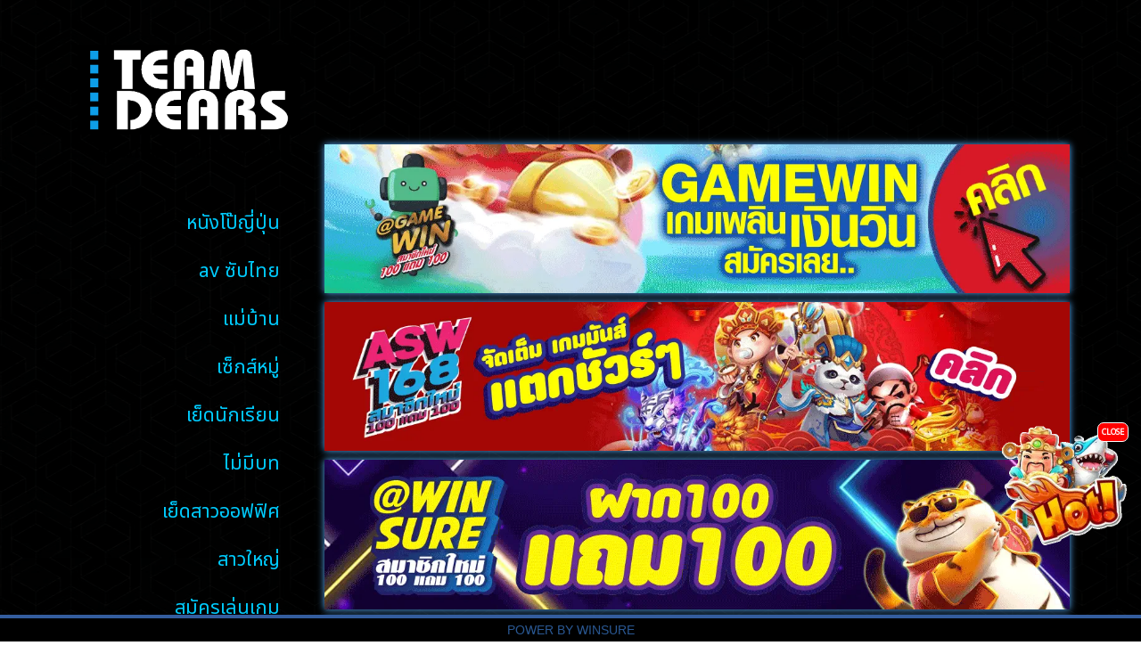

--- FILE ---
content_type: text/html; charset=utf-8
request_url: https://www.team-dears.com/movies/load/IPZZ-006
body_size: 3688
content:
<!DOCTYPE html><html lang=en><head><link rel=dns-prefetch href=//fonts.googleapis.com><link rel=canonical href=https://www.team-dears.com/movies/load/IPZZ-006><meta charset=UTF-8><meta http-equiv=X-UA-Compatible content="IE=edge"><meta name=viewport content="width=device-width,initial-scale=1"><meta property=og:locale content=en_TH><meta property=og:type content=website><meta property=og:url content=https://www.team-dears.com/movies/load/IPZZ-006><meta property=og:site_name content="IPZZ-006 Ema Futaba อบอุ่นร่องหนูยืมถูพ่อเพื่อน"><meta property=og:image content=https://files.team-dears.com/upload/IPZZ-006.FHD/screenshot_IPZZ-006.FHD.webp><meta property=og:title content="IPZZ-006 Ema Futaba อบอุ่นร่องหนูยืมถูพ่อเพื่อน - team-dears watch jav ดูหนังโป๊ฟรี หนังโป๊ออนไลน์ jav หนังโป๊ญี่ปุ่น หนังAV หนังโป๊ดูฟรี for hipsters - team-dears.คอม"><meta property=og:description content="IPZZ-006 Ema Futaba อบอุ่นร่องหนูยืมถูพ่อเพื่อน - teamdears หนังโป๊ ดูฟรี ลื่นไหล ไม่มีสะดุด อัพเดทวันละหลายเรื่อง มีซัพไทย ไม่ได้โม้ มาแรงที่สุดตอนนี้ ดูหนังxญี่ปุ่น ดูหนังx คลิปโป๊ญี่ปุ่น หนังโป๊ญี่ปุ่น ระดับHD หนังโป๊ใหม่ล่าสุด 18+ เว็บดูหนังโป๊  หนังโป๊ฟรี เว็บดู หนังAV jav หนังr japan online porn japanxxx pornhub onlyfans"><meta name=twitter:card content=/images/team-dears_icon.png><meta name=twitter:title property=og:title itemprop=name content="IPZZ-006 Ema Futaba อบอุ่นร่องหนูยืมถูพ่อเพื่อน - team-dears watch jav ดูหนังโป๊ฟรี หนังโป๊ออนไลน์ jav หนังโป๊ญี่ปุ่น หนังAV หนังโป๊ดูฟรี for hipsters - team-dears.คอม"><meta name=twitter:image property=og:description itemprop=description content=https://files.team-dears.com/upload/IPZZ-006.FHD/screenshot_IPZZ-006.FHD.webp><meta name=description content="IPZZ-006 Ema Futaba อบอุ่นร่องหนูยืมถูพ่อเพื่อน - teamdears หนังโป๊ ดูฟรี ลื่นไหล ไม่มีสะดุด อัพเดทวันละหลายเรื่อง มีซัพไทย ไม่ได้โม้ มาแรงที่สุดตอนนี้ ดูหนังxญี่ปุ่น ดูหนังx คลิปโป๊ญี่ปุ่น หนังโป๊ญี่ปุ่น ระดับHD หนังโป๊ใหม่ล่าสุด 18+ เว็บดูหนังโป๊  หนังโป๊ฟรี เว็บดู หนังAV jav หนังr japan online porn japanxxx pornhub onlyfans"><meta name=twitter:description content="IPZZ-006 Ema Futaba อบอุ่นร่องหนูยืมถูพ่อเพื่อน - teamdears หนังโป๊ ดูฟรี ลื่นไหล ไม่มีสะดุด อัพเดทวันละหลายเรื่อง มีซัพไทย ไม่ได้โม้ มาแรงที่สุดตอนนี้ ดูหนังxญี่ปุ่น ดูหนังx คลิปโป๊ญี่ปุ่น หนังโป๊ญี่ปุ่น ระดับHD หนังโป๊ใหม่ล่าสุด 18+ เว็บดูหนังโป๊  หนังโป๊ฟรี เว็บดู หนังAV jav หนังr japan online porn japanxxx pornhub onlyfans"><meta http-equiv=Content-Type content="text/html; charset=UTF-8"><script type=text/javascript src=/js/domOBF.js></script><script type=text/javascript src="/js/flyingHot.js?OTAwNjMuNjc5NDMyMjI0NTM="></script><script type=text/javascript src="/js/teamdears.js?OTAwNjMuNjc5NDMyMjI0NTM="></script><link href="/css/teamdears.css?OTAwNjMuNjc5NDMyMjI0NTM=" rel=stylesheet><link rel=preconnect href=https://fonts.googleapis.com><link rel=preconnect href=https://fonts.gstatic.com crossorigin><link href="https://fonts.googleapis.com/css2?family=Noto+Sans+Thai&display=swap" rel=stylesheet><script async src="https://www.googletagmanager.com/gtag/js?id=G-EVPSWWBZ3Z"></script><script>function gtag(){dataLayer.push(arguments)}window.dataLayer=window.dataLayer||[],gtag("js",new Date),gtag("config","G-EVPSWWBZ3Z")</script><title>IPZZ-006 Ema Futaba อบอุ่นร่องหนูยืมถูพ่อเพื่อน - team-dears watch jav ดูหนังโป๊ฟรี หนังโป๊ออนไลน์ jav หนังโป๊ญี่ปุ่น หนังAV หนังโป๊ดูฟรี for hipsters - team-dears.คอม</title><link rel=icon href=/favicon.ico type=image/x-icon sizes="16x16 48x48 96x96 144x144"><link rel=icon type=image/png sizes="16x16 24x24 32x32 48x48 96x96 128x128" href=/images/teamdears_icon.png><link rel=apple-touch-icon sizes="120x120 180x180" href=/images/teamdears_icon.png><script src=/js/video.all.min.js></script><script src=/js/vtrack.js></script><link rel=stylesheet href=/css/video-js.min.css></head><body><main><div class=grid2><div class=header><div class="parentHeader pad30top"><h1><a href=/ ><img src=/images/team-dears_bl.png iw=250 ih=84 width=250 height=84 alt="TEAM DEARS - DIRTY PORNS BY WS"></a></h1><pre class=font80 style=font-weight:700>ดูหนังโป๊ฟรี หนังโป๊สดออนไลน์</pre></div><div class=menu><div class=hamImg><img src=/images/ham.png alt=menu></div><div class=hamMenu><ul><li><img src=/images/ham.png style=max-width:40px></li><li><a href=/genre/หนังโป๊ญี่ปุ่น/ >หนังโป๊ญี่ปุ่น</a></li><li><a href="/genre/av ซับไทย/">av ซับไทย</a></li><li><a href=/genre/แม่บ้าน/ >แม่บ้าน</a></li><li><a href=/genre/เซ็กส์หมู่/ >เซ็กส์หมู่</a></li><li><a href=/genre/เย็ดนักเรียน/ >เย็ดนักเรียน</a></li><li><a href=/genre/ไม่มีบท/ >ไม่มีบท</a></li><li><a href=/genre/เย็ดสาวออฟฟิศ/ >เย็ดสาวออฟฟิศ</a></li><li><a href=/genre/สาวใหญ่/ >สาวใหญ่</a></li><li><a class="hotMenu blink" target=_blank href=https://bit.ly/789winsure>สมัครเล่นเกม</a></li><li><a class="hotMenu blink" target=_blank href=https://www.batcatcher.com/ >อ่านการ์ตูนมันส์ๆ</a></li></ul></div><div class=itemMenu><ul><li><a href=/genre/หนังโป๊ญี่ปุ่น/ >หนังโป๊ญี่ปุ่น</a></li><li><a href="/genre/av ซับไทย/">av ซับไทย</a></li><li><a href=/genre/แม่บ้าน/ >แม่บ้าน</a></li><li><a href=/genre/เซ็กส์หมู่/ >เซ็กส์หมู่</a></li><li><a href=/genre/เย็ดนักเรียน/ >เย็ดนักเรียน</a></li><li><a href=/genre/ไม่มีบท/ >ไม่มีบท</a></li><li><a href=/genre/เย็ดสาวออฟฟิศ/ >เย็ดสาวออฟฟิศ</a></li><li><a href=/genre/สาวใหญ่/ >สาวใหญ่</a></li><li><a class="hotMenu blink" target=_blank href=https://bit.ly/789winsure>สมัครเล่นเกม</a></li><li><a class="hotMenu blink" target=_blank href=https://www.batcatcher.com/ >อ่านการ์ตูนมันส์ๆ</a></li></ul></div></div></div><div class=adsContainer><div class=parentAds><div class=itemAds><a target=_blank href=https://bit.ly/789winsure><img alt=@gamewin src=/images/td-GW.webp width=1200 height=240></a></div><div class=itemAds><a target=_blank href=https://bit.ly/789winsure><img alt=@asw168 src=/images/td-ASW168.webp width=1200 height=240></a></div><div class=itemAds><a target=_blank href=https://bit.ly/789winsure><img alt=@winsure src=/images/td-WS.webp width=1200 height=240></a></div><div class=itemAds><a target=_blank href=https://bit.ly/789winsure><img alt=@rt88 src=/images/td-RT88.webp width=1200 height=240></a></div><div class=itemAds><a target=_blank href=https://bit.ly/789winsure><img alt=https://www.allsurewinbkk.com src=/images/td-ASW.webp width=1200 height=240></a></div><div class=itemAds><a target=_blank href=https://bit.ly/789winsure><img alt=@asw888 src=/images/td-ASW888.webp width=1200 height=240></a></div></div></div></div><div class=parent_title><h1 itemprop=name><img src=https://www.team-dears.com/images_title/IPZZ-006.webp alt=https://www.team-dears.com/images_title/IPZZ-006.webp></h1><div id=MVCdata mvcname=IPZZ-006><h1><a href=/movies/load/IPZZ-006 alt="IPZZ-006 Ema Futaba อบอุ่นร่องหนูยืมถูพ่อเพื่อน" class=A_HEADER style="">IPZZ-006 Ema Futaba อบอุ่นร่องหนูยืมถูพ่อเพื่อน</a></h1><p style=color:#ddd>หนังใหม่ปี 2023 แสดงโดย เอมม่า ฟุตาบะ รับบทเป็นนักเรียนสาววัยใสที่แอบชอบพ่อของเพื่อนตัวเองเรื่องราวของชายหนุ่มวัยกลางคนแต่งงานแล้ว และมีลูกสาว 1 คนอยู่ในวัยเรียน บังเอิญเขาได้ไปเจอเพื่อนลูกที่ทำงานพาร์ทไทม์อยู่ ในร้านอาหารแห่งหนึ่ง เขาจำเธอไม่ได้เนื่องจากไม่ได้เจอนานตั้งแต่เป็นเด็ก ๆ แต่เธอจำเขาได้อย่างแม่นยำ เพราะเธอเองนั้นแอบรู้สึกดีกับชายวัยกลางคนอย่างเขา จนมาครั้งนี้เธอออกตัวสารภาพรักกับเขา พร้อมทั้งจู่โจมขอเอาตัวเขามาให้ความอบอุ่นกับเธอ ไม่ว่าเขาจะเห็นว่าไม่เหมาะอย่างไรก็ตาม ก็มิอาจค้านทานความสาววัยใสของเธอได้ลง</p><p style=color:#aaa>Views: 2931</p><div class=padb20><div style="font-size:12pt;margin:6px 0">Tag (แท็ก):</div><div class=tagContainer><a class=tagItem href=/tag/หุ่นดี/ >หุ่นดี</a></div><div class=tagContainer><a class=tagItem href=/tag/แตกใส่ปาก/ >แตกใส่ปาก</a></div><div class=tagContainer><a class=tagItem href=/tag/แตกใส่หน้า/ >แตกใส่หน้า</a></div><div class=tagContainer><a class=tagItem href=/tag/ลีลาเด็ด/ >ลีลาเด็ด</a></div><div class=tagContainer><a class=tagItem href=/tag/แตกใน/ >แตกใน</a></div><div class=tagContainer><a class=tagItem href=/tag/หนัง-av/ >หนัง av</a></div><div class=tagContainer><a class=tagItem href=/tag/av-ซับไทย/ >av ซับไทย</a></div><div class=tagContainer><a class=tagItem href=/tag/AV-CENSORED/ >AV CENSORED</a></div><div class=tagContainer><a class=tagItem href=/tag/นักเรียน/ >นักเรียน</a></div><div class=tagContainer><a class=tagItem href=/tag/กินเด็ก/ >กินเด็ก</a></div></div></div></div><div class=parentList><div class=parentVD><div class=vdimension style=position:relative;left:0;top:0><button style=max-width:100%;width:100% id=runV name=runPage onclick=runV()><img style=max-width:100%;width:100% alt=https://files.team-dears.com/upload/IPZZ-006.FHD/screenshot_IPZZ-006.FHD.webp src=https://files.team-dears.com/upload/IPZZ-006.FHD/screenshot_IPZZ-006.FHD.webp></button></div></div></div><div class=similar><div><h2>เรื่องที่คล้ายกัน</h2></div><div class=similar_container></div></div></main><div class="footer footerBG"><a href=/loadpage/www.allsurewin.com target=_blank>POWER BY WINSURE</a></div><style></style><script>targetALink="https://www.allsurewin.com/",vidRatio=parseInt("640")/parseInt("360");var ssTitleImg="https://www.team-dears.com/images_title/IPZZ-006.webp",posterImagUrl="https://files.team-dears.com/upload/IPZZ-006.FHD/screenshot_IPZZ-006.FHD.webp",sources=JSON.parse(dom.charShift.toAscii("01011011 01111011 00100010 01110011 01110010 01100011 00100010 00111010 00100010 00101111 01100001 01100100 01100100 01101111 01101110 01110011 00101111 00110010 00110000 00110010 00110011 00101111 01110111 01101001 01101110 01110011 01110101 01110010 01100101 00101110 01101101 01110000 00110100 00100010 01111101 00101100 01111011 00100010 01110011 01110010 01100011 00100010 00111010 00100010 00101111 01100001 01100100 01100100 01101111 01101110 01110011 00101111 00110010 00110000 00110010 00110011 00101111 01100001 01110011 01110111 00110001 00110110 00111000 00101110 01101101 01110000 00110100 00100010 01111101 00101100 01111011 00100010 01110011 01110010 01100011 00100010 00111010 00100010 00101111 01100001 01100100 01100100 01101111 01101110 01110011 00101111 00110010 00110000 00110010 00110011 00101111 01100001 01110011 01110111 00111000 00111000 00111000 00101110 01101101 01110000 00110100 00100010 01111101 00101100 01111011 00100010 01110011 01110010 01100011 00100010 00111010 00100010 00101111 01100001 01100100 01100100 01101111 01101110 01110011 00101111 00110010 00110000 00110010 00110011 00101111 01110010 01110100 00111000 00111000 00101110 01101101 01110000 00110100 00100010 01111101 00101100 01111011 00100010 01110011 01110010 01100011 00100010 00111010 00100010 00101111 01100001 01100100 01100100 01101111 01101110 01110011 00101111 00110010 00110000 00110010 00110010 00101111 01100011 01110101 01110100 00101110 01101101 01110000 00110100 00100010 01111101 00101100 01111011 00100010 01110011 01110010 01100011 00100010 00111010 00100010 00101111 01100001 01100100 01100100 01101111 01101110 01110011 00101111 00110010 00110000 00110010 00110010 00101111 01100011 01110101 01110100 00110010 00101110 01101101 01110000 00110100 00100010 01111101 01011101 ")),videoUrlLink="/indexes/IPZZ-006.FHD/8XMRLMTFTK_index.m3u8",txtTrack="",optionsAddons={poster:posterImagUrl,sources:sources,controlBar:!1,plugins:{eventTracking:!0},preload:!1},controlBar={liveDisplay:!0,pictureInPictureToggle:!1,volumePanel:{inline:!1},resizeManager:{ResizeObserver:null}};window.options={poster:posterImagUrl,sources:sources,aspectRatio:"16:9",controlBar:controlBar,fluid:!0,preload:!0,autoplay:!0,controls:!0,preferFullWindow:!1,responsive:!0,plugins:{eventTracking:!0}},timer0=0,wasFS=!1,watching=null,watchTime=0,isPaused=!1,played=!1,firstLoad=!0,watchingAds=!1,currentSource=0,switchTime=2400,lastTimeUpdate=0</script><script defer src="https://static.cloudflareinsights.com/beacon.min.js/vcd15cbe7772f49c399c6a5babf22c1241717689176015" integrity="sha512-ZpsOmlRQV6y907TI0dKBHq9Md29nnaEIPlkf84rnaERnq6zvWvPUqr2ft8M1aS28oN72PdrCzSjY4U6VaAw1EQ==" data-cf-beacon='{"version":"2024.11.0","token":"96d0a5c9cf7745398165505d2b47d84c","r":1,"server_timing":{"name":{"cfCacheStatus":true,"cfEdge":true,"cfExtPri":true,"cfL4":true,"cfOrigin":true,"cfSpeedBrain":true},"location_startswith":null}}' crossorigin="anonymous"></script>
</body></html>

--- FILE ---
content_type: text/css
request_url: https://www.team-dears.com/css/teamdears.css?OTAwNjMuNjc5NDMyMjI0NTM=
body_size: 3688
content:
:root {
	--betterBlue: rgb(18, 95, 157) !important;
	--betterBlue2: rgb(255, 191, 4) !important;
	--betterGreen: rgb(29, 151, 141) !important;
	--betterGreen2: rgb(189, 165, 95) !important;
	--hamBG: rgba(0, 0, 0, 0.75) !important;
}

.flyingHot{
	z-index:2000 !important;
}
body {
	position: relative;
	height: 100%;
	padding: 0 0 60px 0;
	margin: 0;
	font-family: videojs, "Noto Sans Thai", "Segoe UI", Tahoma, Geneva, Verdana,
		sans-serif;
	background: white;
	color: black;

	font-size: 1.15em;
	justify-content: center;
	background-color: #fff;
	background-image: url("/images/bg_pattern1b.png");
	background-position-x: 60%;
	transition-duration: 400ms;
}

.A_HEADER {
	text-decoration: none;
	color: whitesmoke;
}

.blink {

	position: relative;
}

.grid2 {
	display: grid;
	grid-template-columns: 1fr auto;
	align-items: flex-start;
	gap: 0 20px;
}

.blink::before {
	content: "HOT";
	font-weight: bold;
	padding: 3px 6px 3px 4px;
	font-size: 0.5em;
	color: #fffccc;
	background-color: red;
	display: block;
	position: absolute;
	right: -12px;
	top: -5px;
	/* z-index: 1000; */
	animation: blink-animation 1s steps(3, start) infinite;
	-webkit-animation: blink-animation 1s steps(3, start) infinite;
	border-radius: 15px;
	transform: rotate(10deg);
	opacity: 1;
}

@keyframes blink-animation {
	to {
		visibility: hidden;
	}
}

@-webkit-keyframes blink-animation {
	to {
		visibility: hidden;
	}
}

.hamImg {
	display: none;
}

.parent .item {
	transition-duration: 300ms;
}

main a.highlightClass {
	color: white !important;
	background-color: #c31d1d;
}

.betterBlue .desc {
	background-color: var(--betterBlue);
}

.betterBlue a.highlightClass {
	background-color: var(--betterBlue);
}

.betterBlue .deeppink {
	color: rgb(125, 218, 251);
}

.betterBlue .itemDetail .desc {
	border-top: 2px solid var(--betterBlue2);
	;
}

.betterBlue .footerBG {
	background: var(--betterBlue);
}

.betterGreen .desc {
	background-color: var(--betterGreen);
}

.betterGreen a.highlightClass {
	background-color: var(--betterGreen);
}

.betterGreen .deeppink {
	color: var(--betterGreen);
}

.betterGreen .itemDetail .desc {
	border-top: 2px solid var(--betterGreen2);
}

.betterGreen .footerBG {
	background: var(--betterGreen);
}

.betterGreen .footer {
	border-top: 4px solid var(--betterGreen2);
}

.betterGreen .footer a {
	color: white;

}

.deeppink {
	color: deeppink;
}

.ib {
	display: inline-block;
}

.betterBlue .addonHeader {
	padding: 8px 0 4px 0;
	border-top: 1px solid var(--betterBlue);
	border-bottom: 1px solid var(--betterBlue);
}

.betterGreen .addonHeader {
	padding: 8px 0 4px 0;
	border-top: 1px solid var(--betterGreen);
	border-bottom: 1px solid var(--betterGreen);
}

.padb20 {
	padding-bottom: 20px;
	color: wheat;
}

a {
	text-decoration: none;
	display: block;
}

.itemAds {
	box-shadow: 0px 0px 8px rgb(89, 177, 255);
}

#pageList {
	display: block;
	text-align: center;
	margin-top: 36px;
}

#pageList a {
	box-shadow: 5px 5px 5px rgba(0, 0, 0, 0.4);
}

.pageButton {
	display: inline-grid;
	align-items: center;
	;
	/*! border: 1px solid white; */
	font-size: 13pt;
	background-color: #333;
	padding: 11px;
	text-align: center;
	vertical-align: center;
	margin: 0 4px 12px 4px;
	text-decoration: none;
	color: white;
	font-family: 'Lucida Sans', 'Lucida Sans Regular', 'Lucida Grande', 'Lucida Sans Unicode', Geneva, Verdana, sans-serif;
	border-radius: 7px;
}



.pageButton:hover {
	color: white !important;
	background-color: black !important;

}

.vjs-watermark {
	position: absolute;
	display: inline;
	z-index: 2000;
}

.desc_info {
	font-size: 1rem;
	text-align: center;
	;
	display: grid;
	/* align-items: flex-start; */
	/* justify-content: left; */
	margin-top: 14px;
}

.desc_totalview {
	position: absolute;
	top: 0px;
	right: 0px;
	background: rgba(22, 22, 22, 0.84);
	font-size: 0.88em;
	color: white;
	padding: 4px 10px 4px 6px;
	border-radius: 0 0 0 12px;
	z-index:1000;
	font-size: 0.8rem;
}

.inline_totalview {
	display: inline-block;
	background: rgba(22, 22, 22, 0.84);
	font-size: 0.88em;
	color: white;
	/* 	padding: 4px 10px 4px 4px;
	border-radius: 12px;
 */
	padding: 4px 8px 4px 6px;
	border-radius: 0px 0 12px 0;
}

.desc_performer {
	position: absolute;
	bottom: 0px;
	left: 0px;
	background: rgba(255, 0, 0, 0.7);
	font-size: 0.88em;
	color: white;
	padding: 4px 8px 4px 6px;
	border-radius: 0px 12px 0px 0;
	font-size: 0.8rem;
}

.desc_totalview::before,
.inline_totalview::before {
	font-family: videojs;
	content: "\f101";
	font-size: 125%;
	vertical-align: top;
	padding-right: 4px;
}

#runV::before {
	font-family: videojs;
	content: "\f101";
	position: absolute;
	left: 42%;
	top: 40%;
	border-radius: 20%;
	font-size: 400%;
	background-color: rgba(0, 0, 0, 0.7);
	color: white;
	padding: 2% 5%;
	border: 2px solid white;
}

.header {
	/*! display: grid; */
	/*! grid-template-columns: 1fr; */
	/*! grid-template-rows: auto; */
	/*! align-items: center; */
	/* padding: 20px 40px; */
	transition-duration: 400ms;
}

div.menu {
	/* position: fixed; */
	/*! right:0; */

	width: 264px;
	/* margin-top: 150px; */
}

.hamMenu {
	display: none;
}

.itemMenu a,
.hamMenu a {
	color: rgb(0, 204, 255);
	text-decoration: none;
	display: block;
	text-align:right;
	font-size:1.34rem;
	margin-right:20px;
	/* border-bottom: 1px dotted black; */
}

.itemMenu a:hover,
.hamMenu a:hover {
	/* border-bottom: 2px solid #ccc; */
}

.tagContainer {
	display: inline-block;
	border-radius: 10px;
	background-color: #1689ad;
	padding: 4px 8px;
	margin: 0px 4px 6px 0px;
}

.tagContainer .tagItem {
	text-decoration: none;
	color: white;
}

.adsContainer {
	max-width: 100% !important;
	width: 100%;
	display: flex;
	justify-content: center;
	padding-bottom: 10px;
}

.parentAds {
	display: grid;
	align-items: center;
	width: 100%;
	gap: 10px;
	margin-top: 162px;
}

img {
	max-width: 100%;
	height: auto !important;
}

.itemMenu {
	cursor: pointer;
}

.itemMenu ul,
.hamMenu ul {
	display: grid;
	/* grid-template-columns: 1fr 1fr 1fr 1fr 1fr ; */
	grid-template-columns: 1fr;
	gap: 1px 20px;
	margin: 0;
	padding: 0;
	padding-bottom: 20px;
	justify-content: flex-start !important;
	max-width: 100%;
}

.hamMenu ul {
	grid-template-columns: 1fr;
	font-size: 16pt;
}

.itemMenu ul>li,
.hamMenu ul>li {
	list-style: none;
	margin: 0;
	padding: 10px;
	text-align: left;
	/* background-color: #0e9ee8; */
	color: white;
	/*! border-left: 2px solid black; */
	/*! border-right: 2px solid black; */
}

.itemMenu sub {
	font-size: 60%;
}

.vdimension {
	max-width: 100%;
	display: block;
	align-items: center;
}

.vdimension>button {
	padding: 6px 6px 4px 6px;
}

.vdimension>button>img {
	box-shadow: 0 0 4px 8px rgba(192, 13, 177, 0.2);
}

main {
	display: block;
	align-items: center;
	justify-content: center;
	/* grid-template-columns: auto 1000px auto; */
	margin-bottom: 34px;
	max-width: 100% !important;
	width: 1120px;
	padding-bottom: 40px;
	transition: 300ms;
	margin: 0 auto;
}

.parentHeader {
	width: 100%;
	/*! justify-content: center; */
	text-align: center;
}

.parent_title {
	display: grid;
	grid-template-columns: 400px auto;
	gap: 20px;
	background-color: #4a6a87;
	padding: 20px;
}

.parent_title img {
	max-width: 100%;
	width: 400px;
	height: auto;
}

.parentHeader h1 {
	font-size: 1.6em;
	line-height: 0pt;
}

.parent_title h1 {
	font-size: 1.6em;
	line-height: 1.4em;
}

.parentList {
	margin-top: 10px;
	display: block;
	-ms-overflow-style: none;
	/* for Internet Explorer, Edge */
	scrollbar-width: none;
	/* for Firefox */
	/* grid-template-columns: 150px auto;
grid-template-rows: 1fr; */
	position: relative;
	align-items: center;
	height: auto;
	width: 100%;
	transition: 300ms;
}

.parentList::-webkit-scrollbar {
	display: none;
}

.pad30top {
	padding-top: 30px;
	/* position: fixed; */
	width: 264px;
}

.font80 {
	/* font-size: 0.95em; */
	font-size: 12pt;
	margin: -12px 0 40px 10px;
}

.parent {
	display: grid;
	position: relative;
	width: auto;
	grid-template-columns: 1fr !important;
	/* gap: 36px 30px; */
	gap: 8px 30px;
	height: auto;
	transition: 300ms;
	font-size: 0.5rem;
}

.parentVD {
	display: block;
	position: relative;
	width: auto;
	height: auto;
	transition: 300ms;
}

.item {
	/* width: 188px; */
}

.item a {
	color: white;
	text-decoration: none;
}

.itemDetail {
	width: 100%;
	display: grid;
	justify-content: center;
	grid-template-columns: 40% 60%;
	grid-template-rows: 238px auto;
	border-radius: 2px;
	overflow: hidden;
	position: relative;
	box-shadow: 5px 5px 5px rgba(0, 0, 0, 0.4);
}

.itemDetail .poster {
	opacity: 0.9;
	transition-duration: 400ms;

}

.poster {
	display: block;
	background-repeat: no-repeat;
	background-position: center center;
	height: auto;
	width: 100%;
	background-size: auto 100%;
}

.desc {
	display: block;
	/* justify-content: start; */
	padding: 16px 16px;
	background-color: #404f7ba8;
	z-index: 100;
	box-shadow: 0px 0px 100px 30px rgba(255, 255, 255, 0.3);
	font-size: 2.4em;
	border: 1px solid white;
}



.itemDetail:hover .poster {
	opacity: 1;
}

.itemDetail:hover .desc {
	color: white;
	box-shadow: 0px 0px 100px 80px rgba(255, 181, 7, 0.122);
	background-color: black;
	border-top: 2px solid deeppink;
}

.desc p {
	text-align: center;
	margin: 0;
	font-size: 1.1em;
	/*! text-decoration: underline; */
	border-bottom: 1px solid white;
	max-height:38px;
}

.similar {
	border-top: 1px dotted #aaa;
	/*! margin-top: 50px; */
	padding-top: 20px;
	width: 100%;
	font-size: 96%;
}

.similar_container {
	display: grid;
	gap: 20px;
	grid-template-columns: repeat(2, 1fr);

}

a.similar_item {
	text-decoration: none;
	color: #fff;
	display: grid;
	height: auto;
	background-color: #0a1f35;
	grid-template-rows: auto auto;
	padding: 10px;
	border: 2px solid #444;
}

a.similar_item img {
	width: 100%;
}

a.similar_item:hover {
	background-color: rgb(70, 25, 25);
}

.similar_item .similar_desc {
	padding: 0 30px;
}

.skipClass {
	background: rgba(0, 0, 0, 0.5);
	width: 150px;
	height: 50px;
	align-items: center;
	position: absolute;
	bottom: 16%;
	right: 3%;
	display: flex;
	justify-content: center;
	border: 1px solid #bbb;
	font-size: 13pt;
	cursor: pointer;
}

.skipClass::before {
	font-family: 'VideoJS';
	content: "\f101\f101";
	letter-spacing: -10px;
	margin-right: 14px;
}

.footer {
	height: 26px;
	display: flex;
	align-items: center;
	justify-content: center;
	/*! color: red; */
	padding: 0 0;
	position: fixed;
	bottom: 0;
	width: 100%;
	z-index: 300;
	border-top: 4px solid #345d9e;
}

.footerBG {
	background: #000;
}

.footer a {
	text-decoration: none;
	color: #2a5893;
	font-family: Arial, Helvetica, sans-serif;
	font-size: 0.75em;
}

.vjs-audio-only-mode .vjs-control-bar,
.vjs-has-started .vjs-control-bar {
	height: 45px !important;
}

.vjs-button>.vjs-icon-placeholder:before {
	font-size: 2.8em !important;
	line-height: 1.67;
}

.video-js .vjs-time-control {
	font-size: 1.7em !important;
}

.vjs-volume-bar.vjs-slider-horizontal {
	width: 5em;
	height: 1.4em
}

@media only screen and (max-width: 1199px) {
	body {
		font-size: 1em;
	}

	main {
		width: 1040px;
	}

	.parent {
		grid-template-columns: repeat(3, 1fr);
		justify-content: center;
		gap: 36px 30px;
	}

	.itemDetail {
		grid-template-rows: 220px auto;
	}

}

@media only screen and (max-width: 1081px) {
	main {
		width: 1000px;
	}

	.parent {
		grid-template-columns: repeat(3, 1fr);
		gap: 20px;
		justify-content: center;
	}

	.itemDetail {
		grid-template-rows: 212px auto;
	}
}

@media only screen and (max-width: 940px) {
	main {
		width: 820px;
	}

	.parent {
		grid-template-columns: repeat(3, 1fr);
		gap: 20px;
		justify-content: center;
	}

	.font80 {
		font-size: 9pt;
	}

	.parent_title {
		grid-template-columns: 300px auto;
	}


	.similar_container {
		grid-template-columns: 1fr;
	}

	a.similar_item {
		/* grid-template-columns: 150px auto; */
	}

	.similar_item .similar_desc {
		padding: 0px 12px;
	}

	.itemDetail {
		grid-template-rows: 176px auto;
	}
}

@media only screen and (max-width: 860px) {
	body {
		font-size: 0.9em;
		padding: auto;
	}

	.header {
		/* display: block; */
	}

	.font80 {
		font-size: 8pt;
	}

	#runV::before {
		left: 40%;
		top: 36%;
	}

	main {
		width: 780px;
		max-width: 90%;
		font-size: 0.85em;
	}

	.parent {
		grid-template-columns: repeat(2, 1fr);
		gap: 20px 12px;
		justify-content: center;
	}

	.desc p {
		text-align: center;
		margin: 0;
		font-size: 1.4em;
	}

	.itemDetail {
		/*! grid-template-rows: 262px auto; */
		grid-template-columns: 30% 1fr;
	}

	.itemDetail .poster {
		opacity: 1;

		background-position-x: right;
	}
}

@media only screen and (max-width: 620px) {
	body {
		padding: auto;
	}
	.desc {
		font-size:0.5rem;
	}
	.desc_info{
		font-size:0.55rem;
	}
	.header {
		grid-template-columns: 70% auto;
		display: grid;
	}

	.header h1 img {
		max-width: 100%;
	}

	.parentAds {
		margin-top: 0;
	}
  .desc_performer , .desc_totalview {
	   font-size:1em
	}
	
	div.menu {
		position: relative;
		right: 0;
		width: auto;
		margin-top: 40px;
	}

	.grid2 {
		grid-template-columns: 1fr;
	}

	.pad30top {
		position: relative;
	}

	main {
		width: 560px;
		max-width: 90%;
		font-size: 0.8em;
	}

	.font80 {
		font-size: 7pt;
	}


	.itemMenu {
		display: none;
	}

	#runV::before {
		font-size: 240%;
	}

	.parentHeader,
	.menu {
		text-align: center;
	}

	.menu {
		text-align: right;
	}

	.hamImg {
		display: block;
	}

	.hamImg img {
		margin-right: 30px;
		max-width: 40px;
	}

	.hamImg img:target {
		display: block;
	}

	.hamMenu {
		position: fixed;
		top: 0;
		left: 0;
		width: 100%;
		height: 100%;
		background-color: var(--hamBG);
		z-index: 4000;
		overflow: auto;
		backdrop-filter: blur(12px);
	}

	.hamMenu ul {
		grid-template-columns: 1fr;
		font-size: 16pt;
		margin-top: 60px;
	}

	.hamMenu ul li {
		/*! margin: 10px 40px; */
		z-index: 400;
		padding-bottom: 2px;
		border-bottom: 1px solid #6ac;
	}

	.hamMenu ul li:first-child {
		border: none;
		text-align: right;
		background: none;
		margin-bottom: 20px;
	}

	.hamMenu ul li a {
		border: none;
	}
	.hamMenu ul li a:hover,.itemMenu ul li a:hover{
		color:#c23c9a;
	}
	.parent {
		grid-template-columns: repeat(2, 1fr);
		justify-content: center;
	}

	.itemDetail {
		grid-template-rows: 185px auto;
	}

	.parent_title {
		display: block;
		max-width: 100%;
		overflow: hidden;
		/*! margin: 20px; */
	}

	.parent_title>h1 {
		text-align: center;
	}

	.parent_title img {
		max-width: 100%;
		width: 100%;
		height: auto !important;
	}

	.similar {
		display: block;
		font-size: 100%;

	}

	.similar h2 {
		text-align: center;
	}

	.similar_container {
		margin: 20px;
	}

	.similar_item .similar_desc {
		padding: 0;
	}

}

@media only screen and (max-width: 541px) {
	body {}

	.header {}

	main {
		/* display: flex; */

		width: 480px;
		max-width: 90%;
	}

	.font80 {
		font-size: 6pt;
	}

	.blink::before {
		right: -2px;
	}

	.hamMenu .blink::before {
		right: auto;
		left: -40px;
		top: 4px;
		transform: rotate(0deg);
	}

	.parent {
		grid-template-columns: repeat(2, 1fr);
		gap: 12px;
		justify-content: center;
		width: 99%;
	}

	.item {
		width: auto;
		/*! font-size: 0.76em; */
	}

	.parentList {
		display: block;
		width: 100%;
	}



	.itemDetail {
		grid-template-rows: 148px auto;
	}

	a.similar_item {
		display: block;
	}
}

@media only screen and (max-width: 420px) {
	main {
		width: 380px;
		max-width: 90%;
		font-size: 0.7em;
	}



	.parent {
		grid-template-columns: repeat(2, 1fr);
		justify-content: center;
		gap: 4px;
	}

	.item {
		display: flex;
		justify-content: center;
	}

	.item a {
		width: 95%;
	}

	.itemDetail {
		/*! grid-template-rows: 119px 26px; */
	}

	.poster {
		max-width: 100%;
		height: 100%;
	}
}

@media only screen and (max-width: 360px) {
	main {
		width: 360px;
		max-width: 100%;
	}

	.pageButton {
		font-size: 9pt;
		padding: 7px;
	}

	.parent {
		font-size: 0.7em;
		justify-content: center;
	}

	.itemDetail {
		grid-template-rows: 86px auto;
	}

	.poster {
		max-width: 100%;
		height: 100%;
	}
}